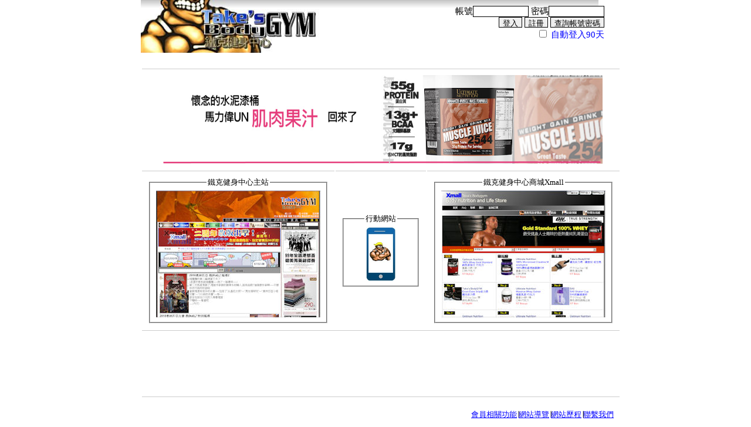

--- FILE ---
content_type: text/html
request_url: https://www.takesport.idv.tw/
body_size: 2572
content:


<html>
<head>
<!-- Global site tag (gtag.js) - Google Analytics -->
<script async src="https://www.googletagmanager.com/gtag/js?id=UA-2458163-1"></script>
<script>
  window.dataLayer = window.dataLayer || [];
  function gtag(){dataLayer.push(arguments);}
  gtag('js', new Date());

  gtag('config', 'UA-2458163-1');
</script>
<!-- adsense 新增網站驗證用-->
<script data-ad-client="ca-pub-2793936016723931" async src="https://pagead2.googlesyndication.com/pagead/js/adsbygoogle.js"></script>

<!-- 以下是youtube驗證網站用-->
<meta name="google-site-verification" content="rYNIPzhiDFpFOl5vUJQzy4XpwF8BHG2cUUafhoMgcxQ" />
<!-- 以上是youtube驗證網站用-->
<meta property="og:image" content="http://www.takesport.idv.tw/gym/pic_s/TakesBodyGYMLogo.jpg"/>
<meta property="og:site_name" content="Take's BodyGym鐵克健身中心"/>
<meta property="og:title" content="鐵克首頁" />  
<meta property="og:type" content="website"/>
<meta property="og:url" content="http://www.takesport.idv.tw/" /> 
<title>Take's BodyGYM鐵克健身網-健美健身、重訓、肌肉鍛鍊</title>
<meta http-equiv="Content-Type" content="text/html; charset=big5">

<script language="JavaScript">
function querypw()
{ location.href="/bbs/acounts/querypw.asp" }
function Tguest()
{ location.href="/bbs/acounts/adduser.asp" }


<!-- JasonZheng -->
function isMobileDevice() {
    var mobileDevices = ['Android', 'webOS', 'iPhone', 'iPad', 'iPod', 'BlackBerry', 'Windows Phone'];
    var isMobileDevice = false;
    for (var i = 0; i < mobileDevices.length; i++) {
        if (navigator.userAgent.match(new RegExp(mobileDevices[i], 'i'))) {
            isMobileDevice = true;
            break; // 找到匹配後可以跳出循環
        }
    }
    return isMobileDevice;
}

if (isMobileDevice()) {
    document.location.href = "/gym/pda3/index.asp";
} 
</script>

<!-- Jquery頛芣偘撱��羓鍂 ,�𦆮�銁head銋见��-->
<script type="text/javascript" src="/xmall/ads/jquery.min.js"></script>
<script type="text/javascript" src="/xmall/ads/jquery.cycle.all.js"></script>
<script language="javascript">
$('#s5').cycle({ 
    fx:    'cover', 
    random:  1 ,
	speed: 500
});
</script>
<!-- 頛芣偘撱��𠰴�� -->
<style type="text/css">
<!--
.font13 {
	font-size: 13px;
}
.font15 {
	font-size: 15px;
}
.upperline1 {
	border-top-width: 1px;
	border-top-style: solid;
	border-top-color: #CCCCCC;
}
.x1 {
	height: 90px;
	width: 800px;
	background-image: url(gym/pic_s/firstpage/indextitle.jpg);
}
-->
</style>
</head>
<body text="#000000" link="#0000FF" vlink="#0000FF" leftmargin="0" topmargin="0" marginwidth="0" marginheight="0">
<div align="center">

<div class=x1> 

<table width="350" border="0" align="right" cellpadding="10" cellspacing="0" class=font15>
<tr>
  <td height="90" align="right" valign="middle">
  <FORM name=checkin action='/bbs/acounts/login.asp?frpg=firstpage' method=post>
  帳號<input type=Text name=ID size=10 maxlength="20" style="BORDER: black 1px solid;" onMouseOver="javascript:document.checkin.ID.select()">
  密碼<input type=password name=Password size=10 maxlength="10" style="BORDER: black 1px solid;">
<br>
  <input type=Submit style="BORDER: black 1px solid; HEIGHT: 18px" value="登入" name="Submit" class="buttonsize1">
  <input type=button style="BORDER: black 1px solid; HEIGHT: 18px" value="註冊" name="guest"  onClick="Tguest()" class="buttonsize1">  <input type=button style="BORDER: black 1px solid; HEIGHT: 18px" value="查詢帳號密碼" name="querypwd"  onClick="querypw()" class="buttonsize1">
  <br>
  <input type="checkbox" name="storeid" value="checkbox">
  <font color="#0000FF">自動登入90天</font><BR>
  <div>
<iframe src="https://www.facebook.com/plugins/like.php?href=http%3A%2F%2Fwww.takesport.idv.tw&amp;layout=button_count&amp;show_faces=true&amp;width=300&amp;action=like&amp;font=trebuchet+ms&amp;colorscheme=light&amp;height=21" scrolling="no" frameborder="0" style="border:none; overflow:hidden; width:100px; height:21px;" allowTransparency="true"></iframe>
</div>
  </form>
    </td>
</tr>
</table>


</div>
<div style="max-width:800px;word-break: break-all;margin:0px auto;">
<table width="100%" border="0" align="center" cellpadding="10" cellspacing="2" bgcolor="#FFFFFF">
<tr>
  <td colspan="3" align="center" valign="middle" class="upperline1">
<div id="s5"> 
<a href=https://tech-sport.net/product-category/ultimate-nutrition/>
<img src=https://www.takesport.idv.tw/xmall/ads/pics/unmusclejuice_1000x205.jpg width=755 height=151>
</a>
</div>

</td>
  </tr>
<tr>
  <td width="40%" valign="middle" onMouseOver="this.style.backgroundColor='#4b8acd';" onMouseOut="this.style.backgroundColor='';" onMouseDown="javascript:top.location='/gym/index.asp'" class="upperline1"><div align="center" class=font13>
        <fieldset>
          <legend>鐵克健身中心主站</legend>
        <span style="cursor:pointer"><img src="gym/pic_s/firstpage/topic1.jpg" alt="TakesBodyGym" width="280" height="216" border="0"></span>
        </fieldset>
    </div></td>

  <td width="20%" valign="middle" onMouseOver="this.style.backgroundColor='#4b8acd';" onMouseOut="this.style.backgroundColor='';" onMouseDown="javascript:top.location='/gym/pda3/index.asp'" class="upperline1"><div align="center" class=font13>
      <fieldset>
          <legend>行動網站</legend>
        <span style="cursor:pointer"><img src="gym/pic_s/smartphone.jpg" alt="mobileweb" width="50" border="0" align="middle"></span>
        </fieldset>
    </div></td>

  <td width="40%" valign="middle" onMouseOver="this.style.backgroundColor='#4b8acd';" onMouseOut="this.style.backgroundColor='';" onMouseDown="javascript:top.location='/xmall/index.asp'" class="upperline1"><div align="center" class=font13>
      <fieldset>
          <legend>鐵克健身中心商城Xmall</legend>
        <span style="cursor:pointer"><img src="gym/pic_s/firstpage/topic2.jpg" alt="TakeXmall" width="280" height="216" border="0"></span>
        </fieldset>
    </div></td>
</tr>
<tr>
  <td height="50" colspan="3" align="right" valign="bottom" bgcolor="#FFFFFF" class="upperline1">
                  <div align="center">
                  <script async src="//pagead2.googlesyndication.com/pagead/js/adsbygoogle.js"></script>
                  <!-- 728x90 -首頁上、中2008/6/8 -->
                  <ins class="adsbygoogle"
     style="display:inline-block;width:728px;height:90px"
     data-ad-client="ca-pub-2793936016723931"
     data-ad-slot="2909020152"></ins>
                  <script>
(adsbygoogle = window.adsbygoogle || []).push({});
</script>
                  </div>
  </td>
</tr>
<tr>
  <td height="50" colspan="3" align="right" valign="bottom" bgcolor="#FFFFFF" class="font13 upperline1">
  <a href="../../../bbs/acounts/membersarea.asp"><u>會員相關功能</u></a>∣<a href="../../gym/sitemap.asp"><u>網站導覽</u></a>∣<a href=../../gym/history.asp><u>網站歷程</u></a>∣<a href="../../gym/contactus.asp"><u>聯繫我們</u></a></td>
  </tr>
</table>
</div>
</div>
<script defer src="https://static.cloudflareinsights.com/beacon.min.js/vcd15cbe7772f49c399c6a5babf22c1241717689176015" integrity="sha512-ZpsOmlRQV6y907TI0dKBHq9Md29nnaEIPlkf84rnaERnq6zvWvPUqr2ft8M1aS28oN72PdrCzSjY4U6VaAw1EQ==" data-cf-beacon='{"version":"2024.11.0","token":"45808be1c9a244c19e75edf4ae8e3fb2","r":1,"server_timing":{"name":{"cfCacheStatus":true,"cfEdge":true,"cfExtPri":true,"cfL4":true,"cfOrigin":true,"cfSpeedBrain":true},"location_startswith":null}}' crossorigin="anonymous"></script>
</body>
</html>


--- FILE ---
content_type: text/html; charset=utf-8
request_url: https://www.google.com/recaptcha/api2/aframe
body_size: 266
content:
<!DOCTYPE HTML><html><head><meta http-equiv="content-type" content="text/html; charset=UTF-8"></head><body><script nonce="liwI1FZR3Bgr0KaCF72vjw">/** Anti-fraud and anti-abuse applications only. See google.com/recaptcha */ try{var clients={'sodar':'https://pagead2.googlesyndication.com/pagead/sodar?'};window.addEventListener("message",function(a){try{if(a.source===window.parent){var b=JSON.parse(a.data);var c=clients[b['id']];if(c){var d=document.createElement('img');d.src=c+b['params']+'&rc='+(localStorage.getItem("rc::a")?sessionStorage.getItem("rc::b"):"");window.document.body.appendChild(d);sessionStorage.setItem("rc::e",parseInt(sessionStorage.getItem("rc::e")||0)+1);localStorage.setItem("rc::h",'1764560645790');}}}catch(b){}});window.parent.postMessage("_grecaptcha_ready", "*");}catch(b){}</script></body></html>